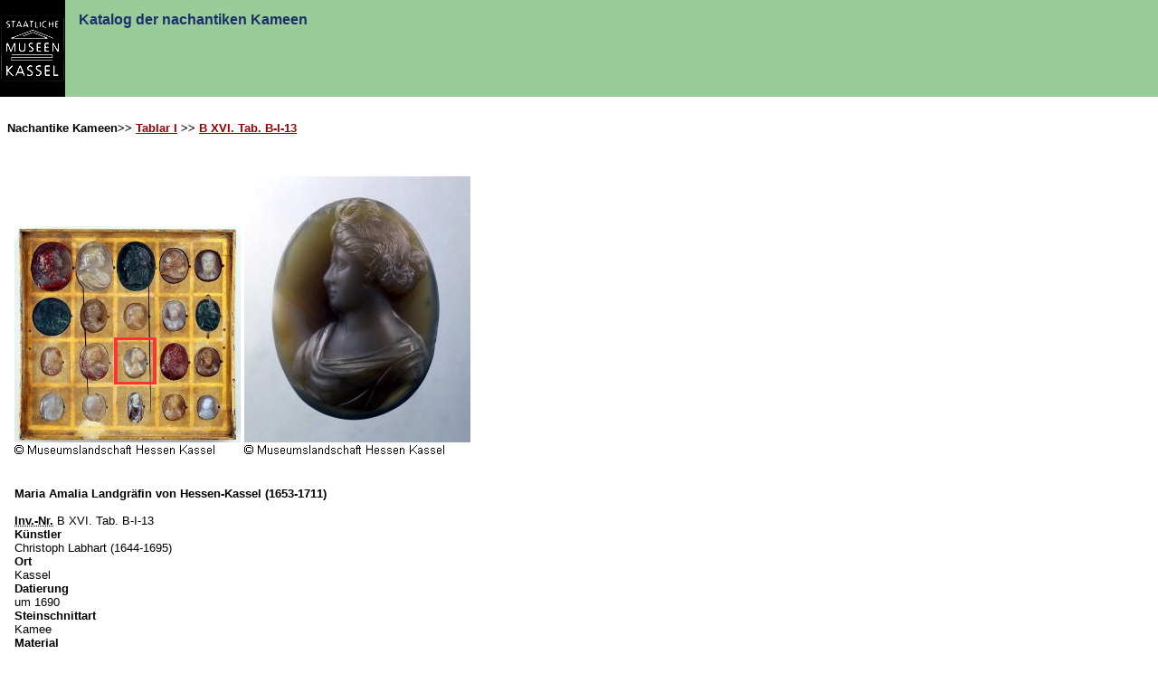

--- FILE ---
content_type: text/html; charset=UTF-8
request_url: https://kameen.museum-kassel.de/print.html?nr=12&gruppe=1
body_size: 3006
content:
<!DOCTYPE HTML PUBLIC "-//W3C//DTD HTML 4.01 Transitional//EN" "http://www.w3.org/TR/html4/loose.dtd">
<HTML lang="de">
<HEAD>
<TITLE>Online-Kataloge der Museumslandschaft Hessen Kassel - nachantiken Kameen </TITLE>

       <META HTTP-EQUIV="Content-Type" CONTENT="text/html; charset=utf-8">
        <meta http-equiv="content-language" content="de">
            <meta http-equiv="Content-Style-Type" content="text/css" >
	    <meta name="GENERATOR" content="basis5 LM " >
	    <meta name="TEMPLATEBASE" content="SMK" >
    <meta name="LASTUPDATED" content="05/29/05 10:05:33" >
 <meta name="robots" content="index,follow" >
    <meta name="author" content="Museumslandschaft Hessen Kassel" >
    <meta name="description" content="Museumslandschaft Hessen Kassel Bestandskatalog  der nachantiken Kameen" >
    <meta name="keywords" content="Museumslandschaft Hessen Kassel Bestandskatalog der nachantiken Kameen" >


<LINK REL="stylesheet" HREF="smk.css">

<SCRIPT language="JavaScript" type="text/javascript">
function detail(bild,id){
	name="detail.html?bild1="+bild+"&id="+id;
	newWindow=window.open(name ,"Detailt","width=630,height=750 Scrollbars=YES");
	newWindow.focus();
 }

</SCRIPT>
</HEAD>

<BODY>

<TABLE WIDTH="100%" BORDER="0" CELLSPACING="0" summary="Layout"><TR><TD WIDTH="1%" BGCOLOR="#000000"><P><IMG SRC="img/logosmk.jpg" WIDTH="70" HEIGHT="73" ALT="Museumslandschaft Hessen Kassel"></P></TD><TD WIDTH="1%" BGCOLOR="#99CC99" VALIGN="TOP">&nbsp;&nbsp;&nbsp;</TD><TD WIDTH="*" BGCOLOR="#99CC99" VALIGN="TOP"><SPAN CLASS="header-blau"><BR>Katalog der nachantiken Kameen</SPAN><BR><BR>




</TD></TR></TABLE><BR><H1>&nbsp;&nbsp;Nachantike Kameen&gt;&gt; <A HREF="#">Tablar I</A> &gt;&gt; <A HREF="index.html?gruppe=1"><SPAN CLASS="text-under-image"><B>B XVI. Tab. B-I-13</B></SPAN></A></H1><BR><BR><BR><TABLE WIDTH="95%" BORDER="0" CELLSPACING="15" summary="Layout"><TR>



<TD VALIGN="TOP" CLASS="normal" >

<map name="Tablar">

<area shape="rect" coords="17,16,67,75" href="print.html?nr=0&amp;gruppe=1" alt="1">
<area shape="rect" coords="64,16,111,75" href="print.html?nr=1&amp;gruppe=1" alt="2">
<area shape="rect" coords="111,16,155,75" href="print.html?nr=2&amp;gruppe=1" alt="3">
<area shape="rect" coords="158,16,199,75" href="print.html?nr=3&amp;gruppe=1" alt="4">
<area shape="rect" coords="198,16,236,75" href="print.html?nr=4&amp;gruppe=1" alt="5">
<area shape="rect" coords="17,70,67,124" href="print.html?nr=5&amp;gruppe=1" alt="6">
<area shape="rect" coords="64,70,111,124" href="print.html?nr=6&amp;gruppe=1" alt="7">
<area shape="rect" coords="111,70,155,124" href="print.html?nr=7&amp;gruppe=1" alt="8">
<area shape="rect" coords="158,70,199,124" href="print.html?nr=8&amp;gruppe=1" alt="9">
<area shape="rect" coords="198,70,236,124" href="print.html?nr=9&amp;gruppe=1" alt="10">
<area shape="rect" coords="17,124,67,173" href="print.html?nr=10&amp;gruppe=1" alt="11">
<area shape="rect" coords="64,124,111,173" href="print.html?nr=11&amp;gruppe=1" alt="12">
<area shape="rect" coords="111,124,155,173" href="print.html?nr=12&amp;gruppe=1" alt="13">
<area shape="rect" coords="158,124,199,173" href="print.html?nr=13&amp;gruppe=1" alt="14">
<area shape="rect" coords="198,124,236,173" href="print.html?nr=14&amp;gruppe=1" alt="15">
<area shape="rect" coords="17,178,67,222" href="print.html?nr=15&amp;gruppe=1" alt="16">
<area shape="rect" coords="64,178,111,222" href="print.html?nr=16&amp;gruppe=1" alt="17">
<area shape="rect" coords="111,178,155,222" href="print.html?nr=17&amp;gruppe=1" alt="18">
<area shape="rect" coords="158,178,199,222" href="print.html?nr=18&amp;gruppe=1" alt="19">
<area shape="rect" coords="198,178,236,222" href="print.html?nr=19&amp;gruppe=1" alt="20">

</map>

<IMG SRC="tablar_uebersicht.php?bild_nr=K90366&amp;pos=12&amp;gruppe=1&amp;t=83212.jpg"  ALT="B XVI. Tab. B-I-13 Bild" usemap="#Tablar" border=0>
<IMG SRC="img/111/K90145.jpg"  ALT="K90145  Bild1" BORDER="0">



<BR><BR>
<B> <BR>Maria Amalia Landgräfin von Hessen-Kassel (1653-1711)<BR> </B>
<BR>
<b><ABBR title="Inventar Nummer">Inv.-Nr.</ABBR></b> B XVI. Tab. B-I-13<br>
<b>Künstler</b><br>  Christoph Labhart (1644-1695)<br>
<b>Ort </b><br> Kassel<br>
<b>Datierung </b><br> um 1690<br>
<b>Steinschnittart </b><br> Kamee<br>
<b>Material </b> <br>Chalcedon<br>
<b>Materialbeschreibung </b><br> hellbraun; vor der Brust leicht aufhellend durch einen weißen Einschluß, der sich auf der Rückseite zeigt<br>
<br> abgesehen von dem matt behandelten Inkarnat alle Teile poliert; Rückseite konvex gewölbt wie bei dem Pendant B XVI. Tab. B-I-1<br>
<b>Form </b><br> Hochoval<br>

<b>Maße </b><br> 5,97 x 4,49 x 2 cm <br>

<b>Provenienz </b> <br>1730 wohl Nachlaß Landgraf Karl<br>
<b>Zustand </b><br> oben links mehrere kleine Randabsplitterungen<br>







<P>



<br><br><B>Beschreibung und Einordnung</B><br> Das Brustbild der Landgräfin Maria Amalia ist im Profil nach links dargestellt, in schlichtem Kleid mit spitzem Ausschnitt. Ihr Haar ist kunstvoll zu einer Außenrolle aufgebauscht, im Nacken zu einem Knoten zusammengefaßt, über der Stirn ist eine Haarlocke hochgebunden.<br />
Meyer hält diesen Steinschnitt für ein Pendant von B XVI. Tab. B-I-11 (Meyer 1973, Nr. B-2), das ihren Gemahl Landgraf Karl darstellt. Das Format der beiden Steinschnitte weicht geringfügig voneinander ab, die Kamee der Landgräfin ist etwas größer. Die Rückseite ist ebenfalls konvex gewölbt, die Reliefschicht bricht gleichfalls im Bereich des Profils, mit hohem Steg, senkrecht zum Grund hin ab (Meyer 1973, S. 92-96: dort gruppenspezifische Besprechung). Charakteristisch auch hier die spezielle Eigenart des Matt-Glanz-Kontrasts der hessischen Steinschnitte. Das Porträt ist sorgfältig und in der Detailausbildung differenziert (Meyer 1973, S. 95) und kann wie B XVI. Tab. B-I-11 dem besten Steinschneider des Landgrafenhofs, nämlich Christoph Labhart, zugeschrieben werden.<br />
<br />
Stand: November 2006


<br><br><B>Quellen </B><br>
 Inventar Völkel 1791, Tab. XXIV. 13: "Brustbild der Fr. Gemalin d. Hn. L. Carl. Chalc."<br />
Inventar Pinder 1873 (B XVI), B. Tab. I. 13: "Brustbild der Gemahlin Landgraf Carl. Chalc."<br />
Preziosenliste Lenz 1881, Inv.No. IV. 125
<br><br><B>Literatur</B><br>
Meyer 1973, Nr. B-2, Taf. 7,2 u. S. 95

 <br> <br>



</SPAN><BR></P>

</TD></TR></TABLE>


<BR>
<div align = "center">
<table width = 80%>
<tr><td style = "font-size: 0.7em">
<b>Es wird empfohlen, f&uuml;r den Online-Katalog der nachantiken Kameen folgende Zitierweise zu verwenden:</b><br>

Heidi Schnackenburg-Pra&euml;l, [entsprechende Inv.-Nr. bzw. Einleitungstext], in: Bestandskatalog der nachantiken Kameen in der Sammlung Angewandte Kunst der Staatlichen Museen Kassel, hrsg. von Michael Eissenhauer, bearb. von Heidi Schnackenburg-Pra&euml;l, Online-Kataloge der Staatlichen Museen Kassel, Kassel 2006, &lt;http://www.museum-kassel.de [Datum des Besuchs der Website]&gt;
</td>
</tr>
</table>
</div>
<HR ALIGN="CENTER" WIDTH="80%"><DIV ALIGN="CENTER"><P>
<SPAN CLASS="normal">[</SPAN>
<SPAN CLASS="impressum"><A HREF="Literaturliste.html?gruppe=1&amp;nr=12" accesskey="l" >Quellen- und Literaturliste</A></SPAN>
<SPAN CLASS="normal">]
</SPAN> <SPAN CLASS="normal">[</SPAN>
<SPAN CLASS="impressum"><A HREF="Zitierweise.html?gruppe=1&amp;nr=12" accesskey="z" tabindex="2">Zitierweise</A></SPAN><SPAN CLASS="normal">]
</SPAN> 
<SPAN CLASS="normal">[</SPAN>
<SPAN CLASS="impressum"><A HREF="datenschutz.html" tabindex="2">Datenschutzhinweis</A></SPAN><SPAN CLASS="normal">]
</SPAN> 
<SPAN CLASS="normal">[</SPAN>
<SPAN CLASS="impressum"><A HREF="impressum.html" accesskey="i" tabindex="3">Impressum</A></SPAN><SPAN CLASS="normal">]
</SPAN></P><P>&nbsp; </P></DIV></BODY>
</HTML>


--- FILE ---
content_type: text/css
request_url: https://kameen.museum-kassel.de/smk.css
body_size: 1071
content:

HR {
color: #333333;
background-color: #333333;
height: 1px;
width: 80%;
border: 0;
}


.tabrow {
	BACKGROUND: url(http://www.record-line.de/img/punkte.gif); 
}


.tabelle
{
    margin-left:0px;
    margin-top:0px;
   
}

BODY {
MARGIN: 0px;

font-family: Arial, Helvetica, sans-serif;

}

.formstyle

{
    COLOR: #000000;
    FONT-FAMILY: Verdana, Arial, Helvetica, sans-serif;
    FONT-SIZE: 12px;
    FONT-STYLE: normal;
    FONT-VARIANT: normal;
    FONT-WEIGHT: normal;
    TEXT-ALIGN: left;
    TEXT-DECORATION: none;
    line-height: 13px;
    background-color: #FFFFFF;
    border-style: solid;
    border-width: 1px;
    border-color:#333333;

}
.normal { COLOR: #000000; FONT-SIZE: 0.8em; FONT-WEIGHT: normal; text-transform: none; font-family: Verdana, Arial, Helvetica, sans-serif; font-style: normal; line-height:normal;}
.menu { COLOR: #990000; FONT-SIZE: 0.8em; FONT-WEIGHT: bold; text-transform: none;  font-family: Verdana, Arial, Helvetica, sans-serif;font-weight: bold; font-style: normal; line-height:normal; text-decoration: none}

h1 {  COLOR: #000000;font-family: Verdana, Arial, Helvetica, sans-serif; font-size: 0.8em; font-style: normal; font-weight: bold; text-transform: none; line-height: normal; float:left}
h2 {  font-family: Verdana, Arial, Helvetica, sans-serif; font-size: 0.8em; font-style: normal; font-weight: normal; text-transform: none; line-height: normal; float:none}.vorschlag { font-family: Verdana, Arial, Helvetica, sans-serif; font-size: 1em; font-style: normal; line-height: normal; font-weight: bold; font-variant: normal; color: #FF9999}
.impressum { COLOR: #990000; FONT-SIZE: 0.6em; FONT-WEIGHT: normal; text-transform: none; font-family: Verdana, Arial, Helvetica, sans-serif; font-style: normal; line-height:normal; ; text-decoration: none}
.seiten_titel { COLOR: #990000; FONT-SIZE: 0.8em; FONT-WEIGHT: bold; text-transform: none; font-family: Verdana, Arial, Helvetica, sans-serif; font-style: normal; line-height:normal; }



.header-blau {
	FONT-WEIGHT: bold; FONT-SIZE: 1.0em; COLOR: #1d2f68; LINE-HEIGHT: 14px; FONT-STYLE: normal; FONT-FAMILY: Arial, Helvetica; TEXT-DECORATION: none
}

.link_ohne_unter {
	FONT-WEIGHT: normal; FONT-SIZE: 1.0em; COLOR: #990000; LINE-HEIGHT: 14px; FONT-STYLE: normal; FONT-FAMILY: Arial, Helvetica
}
#nav .listtitle {
	PADDING-RIGHT: 8px; BORDER-TOP: #ceb503 1px solid; DISPLAY: block; PADDING-LEFT: 8px; FONT-WEIGHT: bold; PADDING-BOTTOM: 5px; MARGIN: 0px; PADDING-TOP: 5px; BORDER-BOTTOM: #ceb503 1px solid; BACKGROUND-COLOR: #fdeb6b
; font-size: 0.8em
}

#nav {
BACKGROUND-COLOR: #fef8ce
}
.normal_hell { COLOR: #999999; FONT-SIZE: 0.8em; FONT-WEIGHT: normal; text-transform: none; font-family: Verdana, Arial, Helvetica, sans-serif; font-style: normal; line-height:normal; }
.normal_hell2 { COLOR: #333333; FONT-SIZE: 0.8em; FONT-WEIGHT: normal; text-transform: none; font-family: Verdana, Arial, Helvetica, sans-serif; font-style: normal; line-height:normal; }
.normal_ohne_link { COLOR: #000000; FONT-SIZE: 1.0em; FONT-WEIGHT: normal; text-transform: none; font-family: Verdana, Arial, Helvetica, sans-serif; font-style: normal; line-height:normal;text-decoration: none}

.normal_fett { COLOR: #000000; FONT-SIZE: 0.8em; FONT-WEIGHT: bolder; text-transform: none; font-family: Verdana, Arial, Helvetica, sans-serif; font-style: normal; line-height:normal; }
.normal_unterstrich { COLOR: #000000; FONT-SIZE: 0.8em; FONT-WEIGHT: normal; text-transform: none; font-family: Verdana, Arial, Helvetica, sans-serif; font-style: normal; line-height:normal; ; text-decoration: underline}

.stichwort { COLOR: #FFFFFF; FONT-SIZE: 1.2em; FONT-WEIGHT: normal; text-transform: none; font-family: Verdana, Arial, Helvetica, sans-serif; font-style: normal; line-height:normal;}

UL.menu {
	COLOR: black; DISPLAY: inline; PADDING-LEFT: 0px;  FLOAT: left; FONT-WEIGHT: normal; MARGIN-LEFT: 0px; WIDTH: 100%;  FONT-FAMILY: Verdana, Arial, Helvetica, sans-serif;  FONT-SIZE: 0.9em;TEXT-DECORATION: none
}
UL.menu A {
	 COLOR: black;
}
LI.menu {
	DISPLAY: inline; FONT-WEIGHT: normal; COLOR: black; 
}
LI.menu A {
	 PADDING-RIGHT: 3em;  FONT-WEIGHT: normal; FLOAT: left; PADDING-BOTTOM: 0.2em; COLOR: black; PADDING-TOP: 0.2em;  TEXT-DECORATION: underline
}
LI.menu A:visited {
	 PADDING-RIGHT: 3em;  FONT-WEIGHT: normal; FLOAT: left; PADDING-BOTTOM: 0.2em; COLOR: black; PADDING-TOP: 0.2em;  TEXT-DECORATION: underline
}
LI.menu A:hover {
	COLOR: black; TEXT-DECORATION: none;
}



A:link {font-size:1em;color:#990000;FONT-FAMILY: Verdana, Arial, Helvetica, sans-serif;line-height: 115%;; text-decoration: underline}
A:visited {font-size:1em;color:#990000;FONT-FAMILY: Verdana, Arial, Helvetica, sans-serif;line-height: 115%;; text-decoration: underline}
A:active {font-size:1em;color:#990000;FONT-FAMILY: Verdana, Arial, Helvetica, sans-serif; text-decoration: underline;line-height: 115%;}
A:hover {font-size:1em;color:#FF3333;FONT-FAMILY: Verdana, Arial, Helvetica, sans-serif;line-height: 115%;; text-decoration: none}



